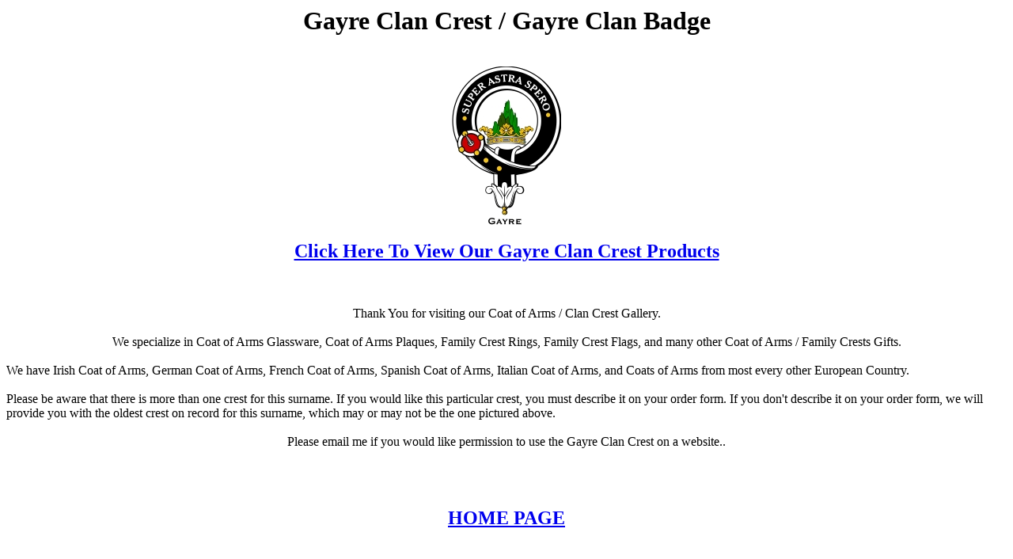

--- FILE ---
content_type: text/html
request_url: http://www.coats-of-arms.com/Gayre_Clan_Crest.htm
body_size: 688
content:
<html>
<head>
<title>Gayre Clan Badge  /  Gayre Clan Crest</title>
</head>
<body bgcolor="#FFFFFF">
<center>
<h1>Gayre Clan Crest /  Gayre Clan Badge</h1>
<br>
<a href="http://www.4crests.com/swordsarmor.html"><img src="Gayre_Clan_Crest.jpg"></a>
<br>
<h2>
<a href=http://www.4crests.com/swordsarmor.html>Click Here To View Our Gayre Clan Crest
Products</a></h2>
<br>
<br>
Thank You for visiting our Coat of Arms / Clan Crest Gallery.
<br>
<br>
We specialize in Coat of Arms Glassware, Coat of Arms Plaques, Family Crest Rings, Family Crest Flags, and many 
other Coat of Arms / Family Crests Gifts.
<br>
<br>
</center>
We have Irish Coat of Arms, German Coat of Arms, French Coat of Arms, Spanish Coat of Arms, Italian Coat of Arms, 
and Coats of Arms from most every other European Country.
<br>
<br>

Please be aware that there is more than one crest for this surname. If you would like 
this particular crest, you must describe it on your order form. If you don't describe 
it on your order form, we will provide you with the oldest crest on record for this 
surname, which may or may not be the one pictured above.
<br>
<br>
<center>
Please email me if you would like permission to use the Gayre Clan Crest on a website..
<br>
<br>
<br>
<br>
<h2>
<a href=http://www.4crests.com/swordsarmor.html>HOME PAGE</a>
</h2>
</center>
</body>
</html>
